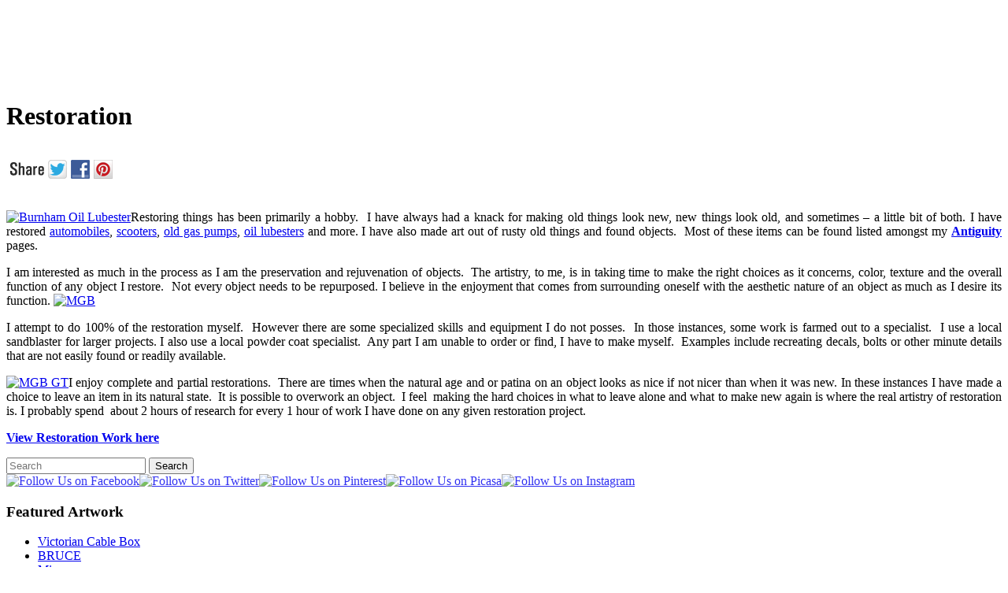

--- FILE ---
content_type: text/html; charset=UTF-8
request_url: http://nakedjer.com/restoration/
body_size: 38830
content:
<!DOCTYPE html><!-- HTML5, for the win! -->
<html dir="ltr" lang="en-US" prefix="og: https://ogp.me/ns#">
<head>
<meta charset="UTF-8" />

<link rel="profile" href="http://gmpg.org/xfn/11" />
<link rel="pingback" href="http://nakedjer.com/xmlrpc.php" />

		<!-- All in One SEO 4.5.9.2 - aioseo.com -->
		<title>Restoration | Art by Jeremy Anthony Kinsey | Watercolor | Antiquity | Prints | Sculputure | Restoration</title>
		<meta name="description" content="Restoring things has been primarily a hobby. I have always had a knack for making old things look new, new things look old, and sometimes - a little bit of both. I have restored automobiles, scooters, old gas pumps, oil lubesters and more. I have also made art out of rusty old things and found" />
		<meta name="robots" content="max-image-preview:large" />
		<link rel="canonical" href="http://nakedjer.com/restoration/" />
		<meta name="generator" content="All in One SEO (AIOSEO) 4.5.9.2" />
		<meta property="og:locale" content="en_US" />
		<meta property="og:site_name" content="Art by Jeremy Anthony Kinsey | Watercolor | Antiquity | Prints | Sculputure | Restoration |" />
		<meta property="og:type" content="article" />
		<meta property="og:title" content="Restoration | Art by Jeremy Anthony Kinsey | Watercolor | Antiquity | Prints | Sculputure | Restoration" />
		<meta property="og:description" content="Restoring things has been primarily a hobby. I have always had a knack for making old things look new, new things look old, and sometimes - a little bit of both. I have restored automobiles, scooters, old gas pumps, oil lubesters and more. I have also made art out of rusty old things and found" />
		<meta property="og:url" content="http://nakedjer.com/restoration/" />
		<meta property="article:published_time" content="2015-03-02T23:32:30+00:00" />
		<meta property="article:modified_time" content="2015-11-17T16:07:13+00:00" />
		<meta name="twitter:card" content="summary" />
		<meta name="twitter:title" content="Restoration | Art by Jeremy Anthony Kinsey | Watercolor | Antiquity | Prints | Sculputure | Restoration" />
		<meta name="twitter:description" content="Restoring things has been primarily a hobby. I have always had a knack for making old things look new, new things look old, and sometimes - a little bit of both. I have restored automobiles, scooters, old gas pumps, oil lubesters and more. I have also made art out of rusty old things and found" />
		<meta name="google" content="nositelinkssearchbox" />
		<script type="application/ld+json" class="aioseo-schema">
			{"@context":"https:\/\/schema.org","@graph":[{"@type":"BreadcrumbList","@id":"http:\/\/nakedjer.com\/restoration\/#breadcrumblist","itemListElement":[{"@type":"ListItem","@id":"http:\/\/nakedjer.com\/#listItem","position":1,"name":"Home","item":"http:\/\/nakedjer.com\/","nextItem":"http:\/\/nakedjer.com\/restoration\/#listItem"},{"@type":"ListItem","@id":"http:\/\/nakedjer.com\/restoration\/#listItem","position":2,"name":"Restoration","previousItem":"http:\/\/nakedjer.com\/#listItem"}]},{"@type":"Organization","@id":"http:\/\/nakedjer.com\/#organization","name":"Art by Jeremy Anthony Kinsey | Watercolor | Antiquity | Prints | Sculputure | Restoration","url":"http:\/\/nakedjer.com\/"},{"@type":"WebPage","@id":"http:\/\/nakedjer.com\/restoration\/#webpage","url":"http:\/\/nakedjer.com\/restoration\/","name":"Restoration | Art by Jeremy Anthony Kinsey | Watercolor | Antiquity | Prints | Sculputure | Restoration","description":"Restoring things has been primarily a hobby. I have always had a knack for making old things look new, new things look old, and sometimes - a little bit of both. I have restored automobiles, scooters, old gas pumps, oil lubesters and more. I have also made art out of rusty old things and found","inLanguage":"en-US","isPartOf":{"@id":"http:\/\/nakedjer.com\/#website"},"breadcrumb":{"@id":"http:\/\/nakedjer.com\/restoration\/#breadcrumblist"},"datePublished":"2015-03-02T23:32:30+00:00","dateModified":"2015-11-17T16:07:13+00:00"},{"@type":"WebSite","@id":"http:\/\/nakedjer.com\/#website","url":"http:\/\/nakedjer.com\/","name":"Art by Jeremy Anthony Kinsey | Watercolor | Antiquity | Prints | Sculputure | Restoration","inLanguage":"en-US","publisher":{"@id":"http:\/\/nakedjer.com\/#organization"}}]}
		</script>
		<!-- All in One SEO -->

<link rel="dns-prefetch" href="http://static.hupso.com/share/js/share_toolbar.js"><link rel="preconnect" href="http://static.hupso.com/share/js/share_toolbar.js"><link rel="preload" href="http://static.hupso.com/share/js/share_toolbar.js"><meta property="og:image" content="http://nakedjer.com/wp-content/uploads/2015/03/nakedjer-header.png"/><link rel='dns-prefetch' href='//s.w.org' />
<link rel="alternate" type="application/rss+xml" title="Art by Jeremy Anthony Kinsey | Watercolor | Antiquity | Prints | Sculputure | Restoration &raquo; Feed" href="http://nakedjer.com/feed/" />
<link rel="alternate" type="application/rss+xml" title="Art by Jeremy Anthony Kinsey | Watercolor | Antiquity | Prints | Sculputure | Restoration &raquo; Comments Feed" href="http://nakedjer.com/comments/feed/" />
		<!-- This site uses the Google Analytics by ExactMetrics plugin v7.25.0 - Using Analytics tracking - https://www.exactmetrics.com/ -->
		<!-- Note: ExactMetrics is not currently configured on this site. The site owner needs to authenticate with Google Analytics in the ExactMetrics settings panel. -->
					<!-- No tracking code set -->
				<!-- / Google Analytics by ExactMetrics -->
				<script type="text/javascript">
			window._wpemojiSettings = {"baseUrl":"https:\/\/s.w.org\/images\/core\/emoji\/13.0.1\/72x72\/","ext":".png","svgUrl":"https:\/\/s.w.org\/images\/core\/emoji\/13.0.1\/svg\/","svgExt":".svg","source":{"concatemoji":"http:\/\/nakedjer.com\/wp-includes\/js\/wp-emoji-release.min.js?ver=5.6.16"}};
			!function(e,a,t){var n,r,o,i=a.createElement("canvas"),p=i.getContext&&i.getContext("2d");function s(e,t){var a=String.fromCharCode;p.clearRect(0,0,i.width,i.height),p.fillText(a.apply(this,e),0,0);e=i.toDataURL();return p.clearRect(0,0,i.width,i.height),p.fillText(a.apply(this,t),0,0),e===i.toDataURL()}function c(e){var t=a.createElement("script");t.src=e,t.defer=t.type="text/javascript",a.getElementsByTagName("head")[0].appendChild(t)}for(o=Array("flag","emoji"),t.supports={everything:!0,everythingExceptFlag:!0},r=0;r<o.length;r++)t.supports[o[r]]=function(e){if(!p||!p.fillText)return!1;switch(p.textBaseline="top",p.font="600 32px Arial",e){case"flag":return s([127987,65039,8205,9895,65039],[127987,65039,8203,9895,65039])?!1:!s([55356,56826,55356,56819],[55356,56826,8203,55356,56819])&&!s([55356,57332,56128,56423,56128,56418,56128,56421,56128,56430,56128,56423,56128,56447],[55356,57332,8203,56128,56423,8203,56128,56418,8203,56128,56421,8203,56128,56430,8203,56128,56423,8203,56128,56447]);case"emoji":return!s([55357,56424,8205,55356,57212],[55357,56424,8203,55356,57212])}return!1}(o[r]),t.supports.everything=t.supports.everything&&t.supports[o[r]],"flag"!==o[r]&&(t.supports.everythingExceptFlag=t.supports.everythingExceptFlag&&t.supports[o[r]]);t.supports.everythingExceptFlag=t.supports.everythingExceptFlag&&!t.supports.flag,t.DOMReady=!1,t.readyCallback=function(){t.DOMReady=!0},t.supports.everything||(n=function(){t.readyCallback()},a.addEventListener?(a.addEventListener("DOMContentLoaded",n,!1),e.addEventListener("load",n,!1)):(e.attachEvent("onload",n),a.attachEvent("onreadystatechange",function(){"complete"===a.readyState&&t.readyCallback()})),(n=t.source||{}).concatemoji?c(n.concatemoji):n.wpemoji&&n.twemoji&&(c(n.twemoji),c(n.wpemoji)))}(window,document,window._wpemojiSettings);
		</script>
		<style type="text/css">
img.wp-smiley,
img.emoji {
	display: inline !important;
	border: none !important;
	box-shadow: none !important;
	height: 1em !important;
	width: 1em !important;
	margin: 0 .07em !important;
	vertical-align: -0.1em !important;
	background: none !important;
	padding: 0 !important;
}
</style>
	<link rel='stylesheet' id='wc-block-vendors-style-css'  href='http://nakedjer.com/wp-content/plugins/woocommerce/packages/woocommerce-blocks/build/vendors-style.css?ver=4.0.0' type='text/css' media='all' />
<link rel='stylesheet' id='wc-block-style-css'  href='http://nakedjer.com/wp-content/plugins/woocommerce/packages/woocommerce-blocks/build/style.css?ver=4.0.0' type='text/css' media='all' />
<link rel='stylesheet' id='hupso_css-css'  href='http://nakedjer.com/wp-content/plugins/hupso-share-buttons-for-twitter-facebook-google/style.css?ver=5.6.16' type='text/css' media='all' />
<link rel='stylesheet' id='social-widget-css'  href='http://nakedjer.com/wp-content/plugins/social-media-widget/social_widget.css?ver=5.6.16' type='text/css' media='all' />
<link rel='stylesheet' id='woocommerce-layout-css'  href='http://nakedjer.com/wp-content/plugins/woocommerce/assets/css/woocommerce-layout.css?ver=5.0.0' type='text/css' media='all' />
<link rel='stylesheet' id='woocommerce-smallscreen-css'  href='http://nakedjer.com/wp-content/plugins/woocommerce/assets/css/woocommerce-smallscreen.css?ver=5.0.0' type='text/css' media='only screen and (max-width: 768px)' />
<link rel='stylesheet' id='woocommerce-general-css'  href='http://nakedjer.com/wp-content/plugins/woocommerce/assets/css/woocommerce.css?ver=5.0.0' type='text/css' media='all' />
<style id='woocommerce-inline-inline-css' type='text/css'>
.woocommerce form .form-row .required { visibility: visible; }
</style>
<link rel='stylesheet' id='minimatica-css'  href='http://nakedjer.com/wp-content/themes/minimatica/style.css?ver=1.0.1' type='text/css' media='all' />
<!--[if lte IE 8]>
<link rel='stylesheet' id='minimatica-ie-css'  href='http://nakedjer.com/wp-content/themes/minimatica/styles/ie.css?ver=1.0' type='text/css' media='all' />
<![endif]-->
<script type='text/javascript' src='http://nakedjer.com/wp-includes/js/jquery/jquery.min.js?ver=3.5.1' id='jquery-core-js'></script>
<script type='text/javascript' src='http://nakedjer.com/wp-includes/js/jquery/jquery-migrate.min.js?ver=3.3.2' id='jquery-migrate-js'></script>
<script type='text/javascript' src='http://nakedjer.com/wp-content/themes/minimatica/scripts/kwicks.js?ver=1.5.1' id='kwicks-js'></script>
<script type='text/javascript' src='http://nakedjer.com/wp-content/themes/minimatica/scripts/minimatica.js?ver=1.0' id='minimatica-js'></script>
<!-- This site uses the Better Analytics plugin.  https://marketplace.digitalpoint.com/better-analytics.3354/item -->
<script type='text/javascript' src='http://nakedjer.com/wp-content/plugins/better-analytics/js/loader.php?ver=1.2.7.js' ></script><link rel="https://api.w.org/" href="http://nakedjer.com/wp-json/" /><link rel="alternate" type="application/json" href="http://nakedjer.com/wp-json/wp/v2/pages/15" /><link rel="EditURI" type="application/rsd+xml" title="RSD" href="http://nakedjer.com/xmlrpc.php?rsd" />
<link rel="wlwmanifest" type="application/wlwmanifest+xml" href="http://nakedjer.com/wp-includes/wlwmanifest.xml" /> 
<meta name="generator" content="WordPress 5.6.16" />
<meta name="generator" content="WooCommerce 5.0.0" />
<link rel='shortlink' href='http://nakedjer.com/?p=15' />
<link rel="alternate" type="application/json+oembed" href="http://nakedjer.com/wp-json/oembed/1.0/embed?url=http%3A%2F%2Fnakedjer.com%2Frestoration%2F" />
<link rel="alternate" type="text/xml+oembed" href="http://nakedjer.com/wp-json/oembed/1.0/embed?url=http%3A%2F%2Fnakedjer.com%2Frestoration%2F&#038;format=xml" />
<style data-context="foundation-flickity-css">/*! Flickity v2.0.2
http://flickity.metafizzy.co
---------------------------------------------- */.flickity-enabled{position:relative}.flickity-enabled:focus{outline:0}.flickity-viewport{overflow:hidden;position:relative;height:100%}.flickity-slider{position:absolute;width:100%;height:100%}.flickity-enabled.is-draggable{-webkit-tap-highlight-color:transparent;tap-highlight-color:transparent;-webkit-user-select:none;-moz-user-select:none;-ms-user-select:none;user-select:none}.flickity-enabled.is-draggable .flickity-viewport{cursor:move;cursor:-webkit-grab;cursor:grab}.flickity-enabled.is-draggable .flickity-viewport.is-pointer-down{cursor:-webkit-grabbing;cursor:grabbing}.flickity-prev-next-button{position:absolute;top:50%;width:44px;height:44px;border:none;border-radius:50%;background:#fff;background:hsla(0,0%,100%,.75);cursor:pointer;-webkit-transform:translateY(-50%);transform:translateY(-50%)}.flickity-prev-next-button:hover{background:#fff}.flickity-prev-next-button:focus{outline:0;box-shadow:0 0 0 5px #09f}.flickity-prev-next-button:active{opacity:.6}.flickity-prev-next-button.previous{left:10px}.flickity-prev-next-button.next{right:10px}.flickity-rtl .flickity-prev-next-button.previous{left:auto;right:10px}.flickity-rtl .flickity-prev-next-button.next{right:auto;left:10px}.flickity-prev-next-button:disabled{opacity:.3;cursor:auto}.flickity-prev-next-button svg{position:absolute;left:20%;top:20%;width:60%;height:60%}.flickity-prev-next-button .arrow{fill:#333}.flickity-page-dots{position:absolute;width:100%;bottom:-25px;padding:0;margin:0;list-style:none;text-align:center;line-height:1}.flickity-rtl .flickity-page-dots{direction:rtl}.flickity-page-dots .dot{display:inline-block;width:10px;height:10px;margin:0 8px;background:#333;border-radius:50%;opacity:.25;cursor:pointer}.flickity-page-dots .dot.is-selected{opacity:1}</style><style data-context="foundation-slideout-css">.slideout-menu{position:fixed;left:0;top:0;bottom:0;right:auto;z-index:0;width:256px;overflow-y:auto;-webkit-overflow-scrolling:touch;display:none}.slideout-menu.pushit-right{left:auto;right:0}.slideout-panel{position:relative;z-index:1;will-change:transform}.slideout-open,.slideout-open .slideout-panel,.slideout-open body{overflow:hidden}.slideout-open .slideout-menu{display:block}.pushit{display:none}</style><script type="text/javascript">
/* <![CDATA[ */
	jQuery().ready(function() {
		jQuery('#nav-slider a').live('click', function(e){
			e.preventDefault();
			var link = jQuery(this).attr('href');
			jQuery('#slider').html('<img src="http://nakedjer.com/wp-content/themes/minimatica/images/loader.gif" style="display:block; margin:173px auto" />');
			jQuery('#slider').load(link+' #ajax-content', function(){
				slide();
			});
		});
			});
	 
/* ]]> */
</script>
	<noscript><style>.woocommerce-product-gallery{ opacity: 1 !important; }</style></noscript>
	<style type="text/css">
#site-title {
	width:940px;
	height:100px;
	background-image:url(http://nakedjer.com/wp-content/uploads/2015/03/nakedjer-header.png);
}
#site-title a {
	display:none;
}
</style>
<style type="text/css" id="custom-background-css">
body.custom-background { background-color: #ffffff; }
</style>
	<style>.ios7.web-app-mode.has-fixed header{ background-color: rgba(45,53,63,.88);}</style>
			
</head>

<body class="page-template-default page page-id-15 custom-background theme-minimatica woocommerce-no-js">
	<div id="wrapper" class="hfeed">
		<header id="header" onclick="location.href='http://nakedjer.com';" style="cursor: pointer;">
						<div id="site-title"><a href="http://nakedjer.com" title="Art by Jeremy Anthony Kinsey | Watercolor | Antiquity | Prints | Sculputure | Restoration" rel="home">Art by Jeremy Anthony Kinsey | Watercolor | Antiquity | Prints | Sculputure | Restoration</a></div>
			

		
		

			
		</header><!-- #header -->
		
		 
 	<div class="title-container">
		<h1 class="entry-title">Restoration</h1>
	</div><!-- .title-container -->
	<div id="container">
		<article id="post-15" class="post-15 page type-page status-publish hentry">
			<div id="content">
				<section class="entry-content">
					<div style="padding-bottom:20px; padding-top:10px;" class="hupso-share-buttons"><!-- Hupso Share Buttons - https://www.hupso.com/share/ --><a class="hupso_toolbar" href="https://www.hupso.com/share/"><img src="http://static.hupso.com/share/buttons/share-medium.png" style="border:0px; padding-top: 5px; float:left;" alt="Share Button"/></a><script type="text/javascript">var hupso_services_t=new Array("Twitter","Facebook","Google Plus","Pinterest");var hupso_background_t="#EAF4FF";var hupso_border_t="#66CCFF";var hupso_toolbar_size_t="medium";var hupso_image_folder_url = "";var hupso_url_t="";var hupso_title_t="Restoration";</script><script type="text/javascript" src="http://static.hupso.com/share/js/share_toolbar.js"></script><!-- Hupso Share Buttons --></div><p style="text-align: justify;"><a href="http://nakedjer.com/wp-content/uploads/2015/03/burnambeforeandafter.jpg"><img loading="lazy" class="alignleft wp-image-698 size-thumbnail" src="http://nakedjer.com/wp-content/uploads/2015/03/burnambeforeandafter-150x150.jpg" alt="Burnham Oil Lubester" width="150" height="150" srcset="http://nakedjer.com/wp-content/uploads/2015/03/burnambeforeandafter-150x150.jpg 150w, http://nakedjer.com/wp-content/uploads/2015/03/burnambeforeandafter-scaled-300x300.jpg 300w, http://nakedjer.com/wp-content/uploads/2015/03/burnambeforeandafter-scaled-100x100.jpg 100w, http://nakedjer.com/wp-content/uploads/2015/03/burnambeforeandafter-200x200.jpg 200w" sizes="(max-width: 150px) 100vw, 150px" /></a>Restoring things has been primarily a hobby.  I have always had a knack for making old things look new, new things look old, and sometimes &#8211; a little bit of both. I have restored <a title="MGB 1974 1/2" href="http://nakedjer.com/mgb-1974-12-2/">automobiles</a>, <a title="Centaur Folding Scooter 1964" href="http://nakedjer.com/centaur-folding-scooter-1964/">scooters</a>, <a title="Wayne 70′ Gas Pump – Texaco Theme" href="http://nakedjer.com/wayne-70-gas-pump-texaco-theme/">old gas pumps</a>, <a title="Burnham Oil Lubester" href="http://nakedjer.com/burnham-oil-lubester/">oil lubesters</a> and more. I have also made art out of rusty old things and found objects.  Most of these items can be found listed amongst my <a title="Antiquity – Furniture – Signs – Automobilia" href="http://nakedjer.com/antiquity/"><strong>Antiguity</strong></a> pages.</p>
<p style="text-align: justify;">I am interested as much in the process as I am the preservation and rejuvenation of objects.  The artistry, to me, is in taking time to make the right choices as it concerns, color, texture and the overall function of any object I restore.  Not every object needs to be repurposed. I believe in the enjoyment that comes from surrounding oneself with the aesthetic nature of an object as much as I desire its function. <a href="http://nakedjer.com/wp-content/uploads/2015/03/mg-before-after.jpg"><img loading="lazy" class="alignright wp-image-729 size-thumbnail" src="http://nakedjer.com/wp-content/uploads/2015/03/mg-before-after-150x150.jpg" alt="MGB" width="150" height="150" srcset="http://nakedjer.com/wp-content/uploads/2015/03/mg-before-after-150x150.jpg 150w, http://nakedjer.com/wp-content/uploads/2015/03/mg-before-after-300x300.jpg 300w, http://nakedjer.com/wp-content/uploads/2015/03/mg-before-after-100x100.jpg 100w, http://nakedjer.com/wp-content/uploads/2015/03/mg-before-after-200x200.jpg 200w" sizes="(max-width: 150px) 100vw, 150px" /></a></p>
<p style="text-align: justify;">I attempt to do 100% of the restoration myself.  However there are some specialized skills and equipment I do not posses.  In those instances, some work is farmed out to a specialist.  I use a local sandblaster for larger projects. I also use a local powder coat specialist.  Any part I am unable to order or find, I have to make myself.  Examples include recreating decals, bolts or other minute details that are not easily found or readily available.</p>
<p style="text-align: justify;"><a href="http://nakedjer.com/wp-content/uploads/2015/08/before-after-2015-mgbgt.jpg"><img loading="lazy" class="size-thumbnail wp-image-2180 alignleft" src="http://nakedjer.com/wp-content/uploads/2015/08/before-after-2015-mgbgt-150x150.jpg" alt="MGB GT" width="150" height="150" srcset="http://nakedjer.com/wp-content/uploads/2015/08/before-after-2015-mgbgt-150x150.jpg 150w, http://nakedjer.com/wp-content/uploads/2015/08/before-after-2015-mgbgt-300x300.jpg 300w, http://nakedjer.com/wp-content/uploads/2015/08/before-after-2015-mgbgt-100x100.jpg 100w, http://nakedjer.com/wp-content/uploads/2015/08/before-after-2015-mgbgt-144x144.jpg 144w, http://nakedjer.com/wp-content/uploads/2015/08/before-after-2015-mgbgt-200x200.jpg 200w" sizes="(max-width: 150px) 100vw, 150px" /></a>I enjoy complete and partial restorations.  There are times when the natural age and or patina on an object looks as nice if not nicer than when it was new. In these instances I have made a choice to leave an item in its natural state.  It is possible to overwork an object.  I feel  making the hard choices in what to leave alone and what to make new again is where the real artistry of restoration is. I probably spend  about 2 hours of research for every 1 hour of work I have done on any given restoration project.</p>
<p style="text-align: justify;"><strong><a title="Restoration" href="http://nakedjer.com/category/restoration/">View Restoration Work here</a></strong></p>
					<div class="clear"></div>
									</section><!-- .entry-content -->
				
<div class="entry-comments">







</div><!-- .entry-comments -->			</div><!-- #content -->
		</article><!-- .post -->
		
<div id="sidebar" class="widget-area" role="complementary">
			<aside id="search-2" class="widget widget_search"> 
<div id="search" class="only-search with-image">
	<form method="get" id="searchform" action="http://nakedjer.com">
		<input type="text" class="field" name="s" id="s"  placeholder="Search" />
		<input type="submit" class="submit" name="submit" id="searchsubmit" value="Search" />
	</form><!-- #searchform -->
</div><!-- #search --></aside><!-- .widget --><aside id="social-widget-2" class="widget Social_Widget"><div class="socialmedia-buttons smw_left"><a href="https://www.facebook.com/pages/Nakedjer/1678411065719486" rel="nofollow" target="_blank"><img width="32" height="32" src="http://nakedjer.com/wp-content/plugins/social-media-widget/images/default/32/facebook.png" 
				alt="Follow Us on Facebook" 
				title="Follow Us on Facebook" style="opacity: 0.8; -moz-opacity: 0.8;" class="fade" /></a><a href="https://twitter.com/NakedJer" rel="nofollow" target="_blank"><img width="32" height="32" src="http://nakedjer.com/wp-content/plugins/social-media-widget/images/default/32/twitter.png" 
				alt="Follow Us on Twitter" 
				title="Follow Us on Twitter" style="opacity: 0.8; -moz-opacity: 0.8;" class="fade" /></a><a href="https://www.pinterest.com/nakedjer/" rel="nofollow" target="_blank"><img width="32" height="32" src="http://nakedjer.com/wp-content/plugins/social-media-widget/images/default/32/pinterest.png" 
				alt="Follow Us on Pinterest" 
				title="Follow Us on Pinterest" style="opacity: 0.8; -moz-opacity: 0.8;" class="fade" /></a><a href="http://picasa.google.com/nakedjer" rel="nofollow" target="_blank"><img width="32" height="32" src="http://nakedjer.com/wp-content/plugins/social-media-widget/images/default/32/picasa.png" 
				alt="Follow Us on Picasa" 
				title="Follow Us on Picasa" style="opacity: 0.8; -moz-opacity: 0.8;" class="fade" /></a><a href="https://instagram.com/nakedjer/" rel="nofollow" target="_blank"><img width="32" height="32" src="http://nakedjer.com/wp-content/plugins/social-media-widget/images/default/32/instagram.png" 
				alt="Follow Us on Instagram" 
				title="Follow Us on Instagram" style="opacity: 0.8; -moz-opacity: 0.8;" class="fade" /></a></div></aside><!-- .widget -->
		<aside id="recent-posts-2" class="widget widget_recent_entries">
		<h3 class="widget-title">Featured Artwork</h3>
		<ul>
											<li>
					<a href="http://nakedjer.com/victorian-cable-box/">Victorian Cable Box</a>
									</li>
											<li>
					<a href="http://nakedjer.com/bruce/">BRUCE</a>
									</li>
											<li>
					<a href="http://nakedjer.com/mirage/">Mirage</a>
									</li>
											<li>
					<a href="http://nakedjer.com/figure-of-8/">Figure of 8</a>
									</li>
											<li>
					<a href="http://nakedjer.com/tie-dye-sky/">Tie Dye Sky</a>
									</li>
					</ul>

		</aside><!-- .widget --><aside id="categories-2" class="widget widget_categories"><h3 class="widget-title">Mediums</h3>
			<ul>
					<li class="cat-item cat-item-18"><a href="http://nakedjer.com/category/acrylic/">Acrylic</a>
</li>
	<li class="cat-item cat-item-12"><a href="http://nakedjer.com/category/antiquity/" title="Anitquity">Antiquity</a>
</li>
	<li class="cat-item cat-item-17"><a href="http://nakedjer.com/category/automobilia/">Automobilia</a>
</li>
	<li class="cat-item cat-item-53"><a href="http://nakedjer.com/category/charcoal/">Charcoal</a>
</li>
	<li class="cat-item cat-item-22"><a href="http://nakedjer.com/category/conte-crayon/">Conte Crayon</a>
</li>
	<li class="cat-item cat-item-15"><a href="http://nakedjer.com/category/decorative/">Decorative</a>
</li>
	<li class="cat-item cat-item-60"><a href="http://nakedjer.com/category/digital/">Digital</a>
</li>
	<li class="cat-item cat-item-21"><a href="http://nakedjer.com/category/drawing/">Drawing</a>
</li>
	<li class="cat-item cat-item-13"><a href="http://nakedjer.com/category/furniture/">Furniture</a>
</li>
	<li class="cat-item cat-item-23"><a href="http://nakedjer.com/category/india-ink/">India Ink</a>
</li>
	<li class="cat-item cat-item-16"><a href="http://nakedjer.com/category/mancavia/">Mancavia</a>
</li>
	<li class="cat-item cat-item-20"><a href="http://nakedjer.com/category/movie-props/">Movie Props</a>
</li>
	<li class="cat-item cat-item-47"><a href="http://nakedjer.com/category/oil/">Oil</a>
</li>
	<li class="cat-item cat-item-11"><a href="http://nakedjer.com/category/prints/" title="Prints">Prints</a>
</li>
	<li class="cat-item cat-item-19"><a href="http://nakedjer.com/category/reproductions/">Reproductions</a>
</li>
	<li class="cat-item cat-item-14"><a href="http://nakedjer.com/category/repurpose/">Repurpose</a>
</li>
	<li class="cat-item cat-item-10"><a href="http://nakedjer.com/category/restoration/" title="Restoration">Restoration</a>
</li>
	<li class="cat-item cat-item-9"><a href="http://nakedjer.com/category/sculpture/" title="Sculpture">Sculpture</a>
</li>
	<li class="cat-item cat-item-50"><a href="http://nakedjer.com/category/tempera/">Tempera</a>
</li>
	<li class="cat-item cat-item-5"><a href="http://nakedjer.com/category/watercolor/" title="Watercolor Paintings">Watercolor</a>
</li>
			</ul>

			</aside><!-- .widget -->	</div><!-- #sidebar -->		<div class="clear"></div>
	</div><!-- #container -->
 		<footer id="footer">
			
 			<nav id="access" role="navigation">
 				<div id="primary-nav" class="nav"><ul id="menu-top-menu" class="menu"><li id="menu-item-22" class="menu-item menu-item-type-custom menu-item-object-custom menu-item-home menu-item-22"><a href="http://nakedjer.com/">Home</a></li>
<li id="menu-item-23" class="menu-item menu-item-type-post_type menu-item-object-page menu-item-has-children menu-item-23"><a href="http://nakedjer.com/about/">About</a>
<ul class="sub-menu">
	<li id="menu-item-297" class="menu-item menu-item-type-post_type menu-item-object-page menu-item-297"><a href="http://nakedjer.com/contact/">Contact</a></li>
</ul>
</li>
<li id="menu-item-899" class="menu-item menu-item-type-taxonomy menu-item-object-category menu-item-has-children menu-item-899"><a href="http://nakedjer.com/category/drawing/">Drawing</a>
<ul class="sub-menu">
	<li id="menu-item-1933" class="menu-item menu-item-type-taxonomy menu-item-object-category menu-item-1933"><a href="http://nakedjer.com/category/digital/">Digital</a></li>
	<li id="menu-item-1607" class="menu-item menu-item-type-taxonomy menu-item-object-category menu-item-1607"><a href="http://nakedjer.com/category/conte-crayon/">Conte Crayon</a></li>
	<li id="menu-item-1606" class="menu-item menu-item-type-taxonomy menu-item-object-category menu-item-1606"><a href="http://nakedjer.com/category/india-ink/">India Ink</a></li>
</ul>
</li>
<li id="menu-item-29" class="menu-item menu-item-type-post_type menu-item-object-page menu-item-has-children menu-item-29"><a href="http://nakedjer.com/watercolor/">Watercolor</a>
<ul class="sub-menu">
	<li id="menu-item-80" class="menu-item menu-item-type-taxonomy menu-item-object-category menu-item-80"><a title="Watercolors" href="http://nakedjer.com/category/watercolor/">Works</a></li>
</ul>
</li>
<li id="menu-item-26" class="menu-item menu-item-type-post_type menu-item-object-page menu-item-has-children menu-item-26"><a href="http://nakedjer.com/prints/">Print</a>
<ul class="sub-menu">
	<li id="menu-item-393" class="menu-item menu-item-type-taxonomy menu-item-object-category menu-item-393"><a title="Prints" href="http://nakedjer.com/category/prints/">Works</a></li>
</ul>
</li>
<li id="menu-item-28" class="menu-item menu-item-type-post_type menu-item-object-page menu-item-has-children menu-item-28"><a href="http://nakedjer.com/sculpture/">Sculpture</a>
<ul class="sub-menu">
	<li id="menu-item-265" class="menu-item menu-item-type-taxonomy menu-item-object-category menu-item-265"><a title="Sculptures" href="http://nakedjer.com/category/sculpture/">Works</a></li>
</ul>
</li>
<li id="menu-item-24" class="menu-item menu-item-type-post_type menu-item-object-page menu-item-has-children menu-item-24"><a href="http://nakedjer.com/antiquity/">Antiquity</a>
<ul class="sub-menu">
	<li id="menu-item-266" class="menu-item menu-item-type-taxonomy menu-item-object-category menu-item-266"><a title="Antiquity" href="http://nakedjer.com/category/antiquity/">Works</a></li>
	<li id="menu-item-362" class="menu-item menu-item-type-taxonomy menu-item-object-category menu-item-362"><a href="http://nakedjer.com/category/automobilia/">Automobilia</a></li>
	<li id="menu-item-359" class="menu-item menu-item-type-taxonomy menu-item-object-category menu-item-359"><a href="http://nakedjer.com/category/decorative/">Decorative</a></li>
	<li id="menu-item-291" class="menu-item menu-item-type-taxonomy menu-item-object-category menu-item-291"><a href="http://nakedjer.com/category/furniture/">Furniture</a></li>
	<li id="menu-item-360" class="menu-item menu-item-type-taxonomy menu-item-object-category menu-item-360"><a href="http://nakedjer.com/category/mancavia/">Mancavia</a></li>
	<li id="menu-item-416" class="menu-item menu-item-type-taxonomy menu-item-object-category menu-item-416"><a href="http://nakedjer.com/category/movie-props/">Movie Props</a></li>
	<li id="menu-item-292" class="menu-item menu-item-type-taxonomy menu-item-object-category menu-item-292"><a href="http://nakedjer.com/category/repurpose/">Repurpose</a></li>
	<li id="menu-item-290" class="menu-item menu-item-type-taxonomy menu-item-object-category menu-item-290"><a href="http://nakedjer.com/category/restoration/">Restoration</a></li>
</ul>
</li>
<li id="menu-item-27" class="menu-item menu-item-type-post_type menu-item-object-page current-menu-item page_item page-item-15 current_page_item menu-item-has-children menu-item-27"><a href="http://nakedjer.com/restoration/" aria-current="page">Restoration</a>
<ul class="sub-menu">
	<li id="menu-item-293" class="menu-item menu-item-type-taxonomy menu-item-object-category menu-item-293"><a title="Restoration" href="http://nakedjer.com/category/restoration/">Works</a></li>
	<li id="menu-item-295" class="menu-item menu-item-type-taxonomy menu-item-object-category menu-item-295"><a href="http://nakedjer.com/category/furniture/">Furniture</a></li>
	<li id="menu-item-361" class="menu-item menu-item-type-taxonomy menu-item-object-category menu-item-361"><a href="http://nakedjer.com/category/automobilia/">Automobilia</a></li>
</ul>
</li>
<li id="menu-item-25" class="menu-item menu-item-type-post_type menu-item-object-page menu-item-has-children menu-item-25"><a href="http://nakedjer.com/buy/">Buy</a>
<ul class="sub-menu">
	<li id="menu-item-615" class="menu-item menu-item-type-taxonomy menu-item-object-category menu-item-615"><a href="http://nakedjer.com/category/watercolor/">Watercolor</a></li>
	<li id="menu-item-616" class="menu-item menu-item-type-taxonomy menu-item-object-category menu-item-616"><a href="http://nakedjer.com/category/prints/">Prints</a></li>
	<li id="menu-item-617" class="menu-item menu-item-type-taxonomy menu-item-object-category menu-item-617"><a href="http://nakedjer.com/category/sculpture/">Sculpture</a></li>
	<li id="menu-item-618" class="menu-item menu-item-type-taxonomy menu-item-object-category menu-item-618"><a href="http://nakedjer.com/category/antiquity/">Antiquity</a></li>
	<li id="menu-item-619" class="menu-item menu-item-type-taxonomy menu-item-object-category menu-item-619"><a href="http://nakedjer.com/category/decorative/">Decorative</a></li>
	<li id="menu-item-626" class="menu-item menu-item-type-taxonomy menu-item-object-category menu-item-626"><a href="http://nakedjer.com/category/furniture/">Furniture</a></li>
	<li id="menu-item-620" class="menu-item menu-item-type-taxonomy menu-item-object-category menu-item-620"><a href="http://nakedjer.com/category/mancavia/">Mancavia</a></li>
	<li id="menu-item-621" class="menu-item menu-item-type-taxonomy menu-item-object-category menu-item-621"><a href="http://nakedjer.com/category/automobilia/">Automobilia</a></li>
	<li id="menu-item-623" class="menu-item menu-item-type-taxonomy menu-item-object-category menu-item-623"><a href="http://nakedjer.com/category/acrylic/">Acrylic</a></li>
	<li id="menu-item-1699" class="menu-item menu-item-type-taxonomy menu-item-object-category menu-item-1699"><a href="http://nakedjer.com/category/oil/">Oil</a></li>
	<li id="menu-item-624" class="menu-item menu-item-type-taxonomy menu-item-object-category menu-item-624"><a href="http://nakedjer.com/category/drawing/">Drawing</a></li>
	<li id="menu-item-625" class="menu-item menu-item-type-taxonomy menu-item-object-category menu-item-625"><a href="http://nakedjer.com/category/conte-crayon/">Conte Crayon</a></li>
	<li id="menu-item-627" class="menu-item menu-item-type-taxonomy menu-item-object-category menu-item-627"><a href="http://nakedjer.com/category/india-ink/">India Ink</a></li>
	<li id="menu-item-628" class="menu-item menu-item-type-taxonomy menu-item-object-category menu-item-628"><a href="http://nakedjer.com/category/movie-props/">Movie Props</a></li>
	<li id="menu-item-622" class="menu-item menu-item-type-taxonomy menu-item-object-category menu-item-622"><a href="http://nakedjer.com/category/restoration/">Restoration</a></li>
	<li id="menu-item-629" class="menu-item menu-item-type-taxonomy menu-item-object-category menu-item-629"><a href="http://nakedjer.com/category/repurpose/">Repurpose</a></li>
	<li id="menu-item-630" class="menu-item menu-item-type-taxonomy menu-item-object-category menu-item-630"><a href="http://nakedjer.com/category/reproductions/">Reproductions</a></li>
</ul>
</li>
</ul></div>			</nav><!-- #access -->
		</footer><!-- #footer -->
	</div><!-- #wrapper -->
	<meta id="ba_s" property="options" content="" data-o="{&quot;tid&quot;:&quot;UA-27862098-32&quot;,&quot;co&quot;:&quot;auto&quot;,&quot;g&quot;:1073810280,&quot;dl&quot;:&quot;\\.avi|\\.doc|\\.exe|\\.gz|\\.mpg|\\.mp3|\\.pdf|\\.ppt|\\.psd|\\.rar|\\.wmv|\\.xls|\\.zip&quot;,&quot;s&quot;:22,&quot;a&quot;:0}" /><!-- Powered by WPtouch: 4.3.56 -->	<script type="text/javascript">
		(function () {
			var c = document.body.className;
			c = c.replace(/woocommerce-no-js/, 'woocommerce-js');
			document.body.className = c;
		})()
	</script>
	<script type='text/javascript' src='http://nakedjer.com/wp-content/plugins/woocommerce/assets/js/jquery-blockui/jquery.blockUI.min.js?ver=2.70' id='jquery-blockui-js'></script>
<script type='text/javascript' id='wc-add-to-cart-js-extra'>
/* <![CDATA[ */
var wc_add_to_cart_params = {"ajax_url":"\/wp-admin\/admin-ajax.php","wc_ajax_url":"\/?wc-ajax=%%endpoint%%","i18n_view_cart":"View cart","cart_url":"http:\/\/nakedjer.com\/cart\/","is_cart":"","cart_redirect_after_add":"no"};
/* ]]> */
</script>
<script type='text/javascript' src='http://nakedjer.com/wp-content/plugins/woocommerce/assets/js/frontend/add-to-cart.min.js?ver=5.0.0' id='wc-add-to-cart-js'></script>
<script type='text/javascript' src='http://nakedjer.com/wp-content/plugins/woocommerce/assets/js/js-cookie/js.cookie.min.js?ver=2.1.4' id='js-cookie-js'></script>
<script type='text/javascript' id='woocommerce-js-extra'>
/* <![CDATA[ */
var woocommerce_params = {"ajax_url":"\/wp-admin\/admin-ajax.php","wc_ajax_url":"\/?wc-ajax=%%endpoint%%"};
/* ]]> */
</script>
<script type='text/javascript' src='http://nakedjer.com/wp-content/plugins/woocommerce/assets/js/frontend/woocommerce.min.js?ver=5.0.0' id='woocommerce-js'></script>
<script type='text/javascript' id='wc-cart-fragments-js-extra'>
/* <![CDATA[ */
var wc_cart_fragments_params = {"ajax_url":"\/wp-admin\/admin-ajax.php","wc_ajax_url":"\/?wc-ajax=%%endpoint%%","cart_hash_key":"wc_cart_hash_8f0327057e0e6f85c853f680cbc38695","fragment_name":"wc_fragments_8f0327057e0e6f85c853f680cbc38695","request_timeout":"5000"};
/* ]]> */
</script>
<script type='text/javascript' src='http://nakedjer.com/wp-content/plugins/woocommerce/assets/js/frontend/cart-fragments.min.js?ver=5.0.0' id='wc-cart-fragments-js'></script>
<script type='text/javascript' src='http://nakedjer.com/wp-includes/js/comment-reply.min.js?ver=5.6.16' id='comment-reply-js'></script>
<script type='text/javascript' src='http://nakedjer.com/wp-includes/js/wp-embed.min.js?ver=5.6.16' id='wp-embed-js'></script>

	<!-- Insert purchase location by Jer 1/13/16 -->
	<center> <!-- /end -->
	<a href="https://www.artfinder.com/nakedjer" target="top">Purchase Works Online at ART FINDER</a>
</CENTER>
<!-- Insert Social Media Links by Jer 3/11/15 -->
<BR>
	<CENTER>
	<a href="https://www.facebook.com/pages/Nakedjer/1678411065719486" target="top"><img src="http://nakedjer.com/wp-content/plugins/social-media-widget/images/default/32/facebook.png"></a>
	<a href="https://twitter.com/NakedJer" target="top"><img src="http://nakedjer.com/wp-content/plugins/social-media-widget/images/default/32/twitter.png"></a>
	<a href="https://www.pinterest.com/nakedjer/" target="top"><img src="http://nakedjer.com/wp-content/plugins/social-media-widget/images/default/32/pinterest.png"></a>
	<a href="http://picasa.google.com/nakedjer" target="top"><img src="http://nakedjer.com/wp-content/plugins/social-media-widget/images/default/32/picasa.png"></a>
	<a href="https://instagram.com/nakedjer/" target="top"><img src="http://nakedjer.com/wp-content/plugins/social-media-widget/images/default/32/instagram.png"></a>

	
	</CENTER>
	<!-- /end -->
	<!-- Insert Copyright info by Jer 3/2/15 -->
		<BR>
<CENTER>	Copyright &copy; 2026 NAKEDJER&#8482; PRODUCTIONS, JAK - All Rights Reserved </CENTER><!-- /end -->
</body>
</html>